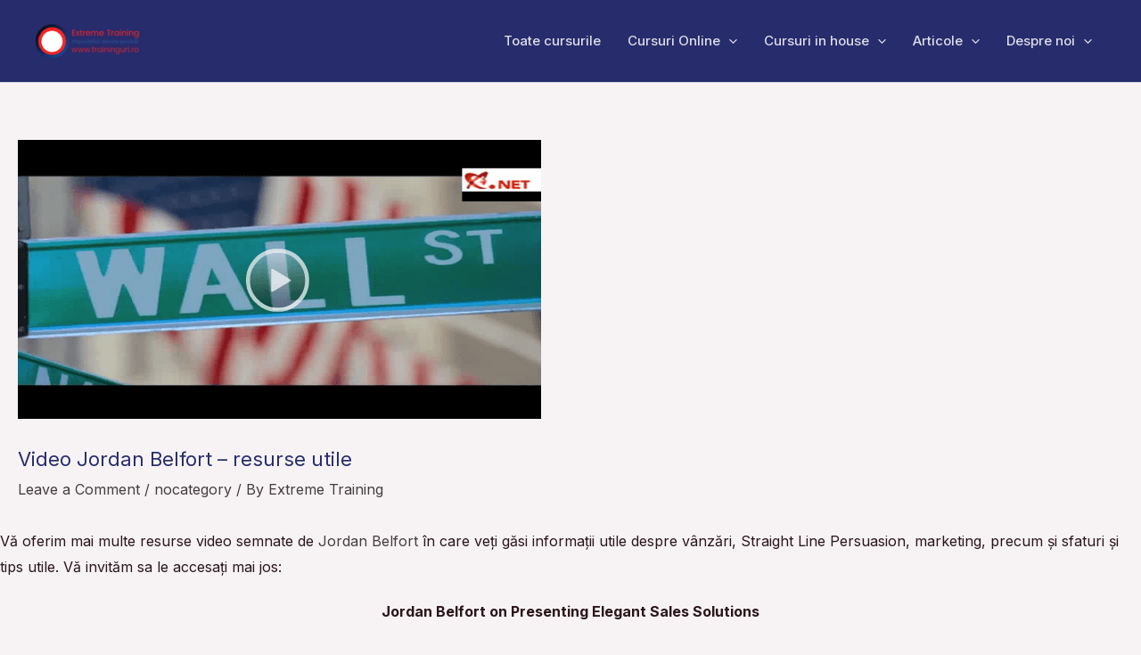

--- FILE ---
content_type: application/javascript
request_url: https://www.traininguri.ro/wp-content/plugins/woocommerce-checkout-field-editor-pro/assets/plugins/spectrum/spectrum.min.js?ver=3.3.4
body_size: 9642
content:
// Spectrum Colorpicker v1.8.0
// https://github.com/bgrins/spectrum
// Author: Brian Grinstead
// License: MIT
!function(t){"use strict";"function"==typeof define&&define.amd?define(["jquery"],t):"object"==typeof exports&&"object"==typeof module?module.exports=t(require("jquery")):t(jQuery)}(function(jt,Et){"use strict";var Dt={beforeShow:t,move:t,change:t,show:t,hide:t,color:!1,flat:!1,showInput:!1,allowEmpty:!1,showButtons:!0,clickoutFiresChange:!0,showInitial:!1,showPalette:!1,showPaletteOnly:!1,hideAfterPaletteSelect:!1,togglePaletteOnly:!1,showSelectionPalette:!0,localStorageKey:!1,appendTo:"body",maxSelectionSize:7,cancelText:"cancel",chooseText:"choose",togglePaletteMoreText:"more",togglePaletteLessText:"less",clearText:"Clear Color Selection",noColorSelectedText:"No Color Selected",preferredFormat:!1,className:"",containerClassName:"",replacerClassName:"",showAlpha:!1,theme:"sp-light",palette:[["#ffffff","#000000","#ff0000","#ff8000","#ffff00","#008000","#0000ff","#4b0082","#9400d3"]],selectionPalette:[],disabled:!1,offset:null},It=[],zt=!!/msie/i.exec(window.navigator.userAgent),Bt=function(){function t(t,e){return!!~(""+t).indexOf(e)}var e=document.createElement("div").style;return e.cssText="background-color:rgba(0,0,0,.5)",t(e.backgroundColor,"rgba")||t(e.backgroundColor,"hsla")}(),Lt=["<div class='sp-replacer'>","<div class='sp-preview'><div class='sp-preview-inner'></div></div>","<div class='sp-dd'>&#9660;</div>","</div>"].join(""),Kt=function(){var t="";if(zt)for(var e=1;e<=6;e++)t+="<div class='sp-"+e+"'></div>";return["<div class='wcpa-sp-container sp-hidden'>","<div class='sp-palette-container'>","<div class='sp-palette sp-thumb sp-cf'></div>","<div class='sp-palette-button-container sp-cf'>","<button type='button' class='sp-palette-toggle'></button>","</div>","</div>","<div class='sp-picker-container'>","<div class='sp-top sp-cf'>","<div class='sp-fill'></div>","<div class='sp-top-inner'>","<div class='sp-color'>","<div class='sp-sat'>","<div class='sp-val'>","<div class='sp-dragger'></div>","</div>","</div>","</div>","<div class='sp-clear sp-clear-display'>","</div>","<div class='sp-hue'>","<div class='sp-slider'></div>",t,"</div>","</div>","<div class='sp-alpha'><div class='sp-alpha-inner'><div class='sp-alpha-handle'></div></div></div>","</div>","<div class='sp-input-container sp-cf'>","<input class='sp-input' type='text' spellcheck='false'  />","</div>","<div class='sp-initial sp-thumb sp-cf'></div>","<div class='sp-button-container sp-cf'>","<a class='sp-cancel' href='#'></a>","<button type='button' class='sp-choose'></button>","</div>","</div>","</div>"].join("")}();function Vt(t,e,r,a){for(var n=[],i=0;i<t.length;i++){var o=t[i];if(o){var s=tinycolor(o),l=s.toHsl().l<.5?"sp-thumb-el sp-thumb-dark":"sp-thumb-el sp-thumb-light";l+=tinycolor.equals(e,o)?" sp-thumb-active":"";var c=s.toString(a.preferredFormat||"rgb"),f=Bt?"background-color:"+s.toRgbString():"filter:"+s.toFilter();n.push('<span title="'+c+'" data-color="'+s.toRgbString()+'" class="'+l+'"><span class="sp-thumb-inner" style="'+f+';" /></span>')}else{n.push(jt("<div />").append(jt('<span data-color="" style="background-color:transparent;" class="sp-clear-display"></span>').attr("title",a.noColorSelectedText)).html())}}return"<div class='sp-cf "+r+"'>"+n.join("")+"</div>"}function e(t,e){var r,a,n,i,o,s,l,u=(o=e,s=t,(l=jt.extend({},Dt,o)).callbacks={move:Wt(l.move,s),change:Wt(l.change,s),show:Wt(l.show,s),hide:Wt(l.hide,s),beforeShow:Wt(l.beforeShow,s)},l),d=u.flat,c=u.showSelectionPalette,f=u.localStorageKey,h=u.theme,p=u.callbacks,g=(r=Ot,a=10,function(){var t=this,e=arguments;n&&clearTimeout(i),!n&&i||(i=setTimeout(function(){i=null,r.apply(t,e)},a))}),b=!1,v=!1,m=0,y=0,w=0,_=0,x=0,k=0,S=0,C=0,P=0,A=0,M=1,R=[],H=[],F={},T=u.selectionPalette.slice(0),O=u.maxSelectionSize,q="sp-dragging",N=null,j=t.ownerDocument,E=(j.body,jt(t)),D=!1,I=jt(Kt,j).addClass(h),z=I.find(".sp-picker-container"),B=I.find(".sp-color"),L=I.find(".sp-dragger"),K=I.find(".sp-hue"),V=I.find(".sp-slider"),$=I.find(".sp-alpha-inner"),W=I.find(".sp-alpha"),X=I.find(".sp-alpha-handle"),Y=I.find(".sp-input"),G=I.find(".sp-palette"),Q=I.find(".sp-initial"),J=I.find(".sp-cancel"),U=I.find(".sp-clear"),Z=I.find(".sp-choose"),tt=I.find(".sp-palette-toggle"),et=E.is("input"),rt=et&&"color"===E.attr("type")&&Yt(),at=et&&!d,nt=at?jt(Lt).addClass(h).addClass(u.className).addClass(u.replacerClassName):jt([]),it=at?nt:E,ot=nt.find(".sp-preview-inner"),st=u.color||et&&E.val(),lt=!1,ct=u.preferredFormat,ft=!u.showButtons||u.clickoutFiresChange,ht=!st,ut=u.allowEmpty&&!rt;function dt(){if(u.showPaletteOnly&&(u.showPalette=!0),tt.text(u.showPaletteOnly?u.togglePaletteMoreText:u.togglePaletteLessText),u.palette){R=u.palette.slice(0),H=jt.isArray(R[0])?R:[R],F={};for(var t=0;t<H.length;t++)for(var e=0;e<H[t].length;e++){var r=tinycolor(H[t][e]).toRgbString();F[r]=!0}}I.toggleClass("sp-flat",d),I.toggleClass("sp-input-disabled",!u.showInput),I.toggleClass("sp-alpha-enabled",u.showAlpha),I.toggleClass("sp-clear-enabled",ut),I.toggleClass("sp-buttons-disabled",!u.showButtons),I.toggleClass("sp-palette-buttons-disabled",!u.togglePaletteOnly),I.toggleClass("sp-palette-disabled",!u.showPalette),I.toggleClass("sp-palette-only",u.showPaletteOnly),I.toggleClass("sp-initial-disabled",!u.showInitial),I.addClass(u.className).addClass(u.containerClassName),Ot()}function pt(){if(f&&window.localStorage){try{var t=window.localStorage[f].split(",#");1<t.length&&(delete window.localStorage[f],jt.each(t,function(t,e){gt(e)}))}catch(t){}try{T=window.localStorage[f].split(";")}catch(t){}}}function gt(t){if(c){var e=tinycolor(t).toRgbString();if(!F[e]&&-1===jt.inArray(e,T))for(T.push(e);T.length>O;)T.shift();if(f&&window.localStorage)try{window.localStorage[f]=T.join(";")}catch(t){}}}function bt(){var r=Mt(),t=jt.map(H,function(t,e){return Vt(t,r,"sp-palette-row sp-palette-row-"+e,u)});pt(),T&&t.push(Vt(function(){var t=[];if(u.showPalette)for(var e=0;e<T.length;e++){var r=tinycolor(T[e]).toRgbString();F[r]||t.push(T[e])}return t.reverse().slice(0,u.maxSelectionSize)}(),r,"sp-palette-row sp-palette-row-selection",u)),G.html(t.join(""))}function vt(){if(u.showInitial){var t=lt,e=Mt();Q.html(Vt([t,e],e,"sp-palette-row-initial",u))}}function mt(){(y<=0||m<=0||_<=0)&&Ot(),v=!0,I.addClass(q),N=null,E.trigger("dragstart.spectrum",[Mt()])}function yt(){v=!1,I.removeClass(q),E.trigger("dragstop.spectrum",[Mt()])}function wt(){var t=Y.val();if(null!==t&&""!==t||!ut){var e=tinycolor(t);e.isValid()?(At(e),Rt(),Tt()):Y.addClass("sp-validation-error")}else At(null),Rt(),Tt()}function _t(){b?Ct():xt()}function xt(){var t=jt.Event("beforeShow.spectrum");b?Ot():(E.trigger(t,[Mt()]),!1===p.beforeShow(Mt())||t.isDefaultPrevented()||(!function(){for(var t=0;t<It.length;t++)It[t]&&It[t].hide()}(),b=!0,jt(j).on("keydown.spectrum",kt),jt(j).on("click.spectrum",St),jt(window).on("resize.spectrum",g),nt.addClass("sp-active"),I.removeClass("sp-hidden"),Ot(),Ht(),lt=Mt(),vt(),p.show(lt),E.trigger("show.spectrum",[lt])))}function kt(t){27===t.keyCode&&Ct()}function St(t){2!=t.button&&(v||(ft?Tt(!0):Pt(),Ct()))}function Ct(){b&&!d&&(b=!1,jt(j).off("keydown.spectrum",kt),jt(j).off("click.spectrum",St),jt(window).off("resize.spectrum",g),nt.removeClass("sp-active"),I.addClass("sp-hidden"),p.hide(Mt()),E.trigger("hide.spectrum",[Mt()]))}function Pt(){At(lt,!0),Tt(!0)}function At(t,e){var r,a;tinycolor.equals(t,Mt())?Ht():(!t&&ut?ht=!0:(ht=!1,a=(r=tinycolor(t)).toHsv(),C=a.h%360/360,P=a.s,A=a.v,M=a.a),Ht(),r&&r.isValid()&&!e&&(ct=u.preferredFormat||r.getFormat()))}function Mt(t){return t=t||{},ut&&ht?null:tinycolor.fromRatio({h:C,s:P,v:A,a:Math.round(1e3*M)/1e3},{format:t.format||ct})}function Rt(){Ht(),p.move(Mt()),E.trigger("move.spectrum",[Mt()])}function Ht(){Y.removeClass("sp-validation-error"),Ft();var t=tinycolor.fromRatio({h:C,s:1,v:1});B.css("background-color",t.toHexString());var e=ct;M<1&&(0!==M||"name"!==e)&&("hex"!==e&&"hex3"!==e&&"hex6"!==e&&"name"!==e||(e="rgb"));var r=Mt({format:e}),a="";if(ot.removeClass("sp-clear-display"),ot.css("background-color","transparent"),!r&&ut)ot.addClass("sp-clear-display");else{var n=r.toHexString(),i=r.toRgbString();if(Bt||1===r.alpha?ot.css("background-color",i):(ot.css("background-color","transparent"),ot.css("filter",r.toFilter())),u.showAlpha){var o=r.toRgb();o.a=0;var s=tinycolor(o).toRgbString(),l="linear-gradient(left, "+s+", "+n+")";zt?$.css("filter",tinycolor(s).toFilter({gradientType:1},n)):($.css("background","-webkit-"+l),$.css("background","-moz-"+l),$.css("background","-ms-"+l),$.css("background","linear-gradient(to right, "+s+", "+n+")"))}a=r.toString(e)}u.showInput&&Y.val(a),u.showPalette&&bt(),vt()}function Ft(){var t=P,e=A;if(ut&&ht)X.hide(),V.hide(),L.hide();else{X.show(),V.show(),L.show();var r=t*m,a=y-e*y;r=Math.max(-w,Math.min(m-w,r-w)),a=Math.max(-w,Math.min(y-w,a-w)),L.css({top:a+"px",left:r+"px"});var n=M*x;X.css({left:n-k/2+"px"});var i=C*_;V.css({top:i-S+"px"})}}function Tt(t){var e=Mt(),r="",a=!tinycolor.equals(e,lt);e&&(r=e.toString(ct),gt(e)),et&&E.val(r),t&&a&&(p.change(e),E.trigger("change",[e]))}function Ot(){var t,e,r,a,n,i,o,s,l,c,f,h;b&&(m=B.width(),y=B.height(),w=L.height(),K.width(),_=K.height(),S=V.height(),x=W.width(),k=X.width(),d||(I.css("position","absolute"),u.offset?I.offset(u.offset):I.offset((e=it,r=(t=I).outerWidth(),a=t.outerHeight(),n=e.outerHeight(),i=t[0].ownerDocument,o=i.documentElement,s=o.clientWidth+jt(i).scrollLeft(),l=o.clientHeight+jt(i).scrollTop(),c=e.offset(),f=c.left,h=c.top,h+=n,f-=Math.min(f,s<f+r&&r<s?Math.abs(f+r-s):0),{top:h-=Math.min(h,l<h+a&&a<l?Math.abs(a+n-0):0),bottom:c.bottom,left:f,right:c.right,width:c.width,height:c.height}))),Ft(),u.showPalette&&bt(),E.trigger("reflow.spectrum"))}function qt(){Ct(),D=!0,E.attr("disabled",!0),it.addClass("sp-disabled")}!function(){if(zt&&I.find("*:not(input)").attr("unselectable","on"),dt(),at&&E.after(nt).hide(),ut||U.hide(),d)E.after(I).hide();else{var t="parent"===u.appendTo?E.parent():jt(u.appendTo);1!==t.length&&(t=jt("body")),t.append(I)}function e(t){return t.data&&t.data.ignore?(At(jt(t.target).closest(".sp-thumb-el").data("color")),Rt()):(At(jt(t.target).closest(".sp-thumb-el").data("color")),Rt(),u.hideAfterPaletteSelect?(Tt(!0),Ct()):Tt()),!1}pt(),it.on("click.spectrum touchstart.spectrum",function(t){D||_t(),t.stopPropagation(),jt(t.target).is("input")||t.preventDefault()}),(E.is(":disabled")||!0===u.disabled)&&qt(),I.click($t),Y.change(wt),Y.on("paste",function(){setTimeout(wt,1)}),Y.keydown(function(t){13==t.keyCode&&wt()}),J.text(u.cancelText),J.on("click.spectrum",function(t){t.stopPropagation(),t.preventDefault(),Pt(),Ct()}),U.attr("title",u.clearText),U.on("click.spectrum",function(t){t.stopPropagation(),t.preventDefault(),ht=!0,Rt(),d&&Tt(!0)}),Z.text(u.chooseText),Z.on("click.spectrum",function(t){t.stopPropagation(),t.preventDefault(),zt&&Y.is(":focus")&&Y.trigger("change"),Y.hasClass("sp-validation-error")||(Tt(!0),Ct())}),tt.text(u.showPaletteOnly?u.togglePaletteMoreText:u.togglePaletteLessText),tt.on("click.spectrum",function(t){t.stopPropagation(),t.preventDefault(),u.showPaletteOnly=!u.showPaletteOnly,u.showPaletteOnly||d||I.css("left","-="+(z.outerWidth(!0)+5)),dt()}),Xt(W,function(t,e,r){M=t/x,ht=!1,r.shiftKey&&(M=Math.round(10*M)/10),Rt()},mt,yt),Xt(K,function(t,e){C=parseFloat(e/_),ht=!1,u.showAlpha||(M=1),Rt()},mt,yt),Xt(B,function(t,e,r){if(r.shiftKey){if(!N){var a=P*m,n=y-A*y,i=Math.abs(t-a)>Math.abs(e-n);N=i?"x":"y"}}else N=null;var o=!N||"y"===N;(!N||"x"===N)&&(P=parseFloat(t/m)),o&&(A=parseFloat((y-e)/y)),ht=!1,u.showAlpha||(M=1),Rt()},mt,yt),st?(At(st),Ht(),ct=u.preferredFormat||tinycolor(st).format,gt(st)):Ht(),d&&xt();var r=zt?"mousedown.spectrum":"click.spectrum touchstart.spectrum";G.on(r,".sp-thumb-el",e),Q.on(r,".sp-thumb-el:nth-child(1)",{ignore:!0},e)}();var Nt={show:xt,hide:Ct,toggle:_t,reflow:Ot,option:function(t,e){return t===Et?jt.extend({},u):e===Et?u[t]:(u[t]=e,"preferredFormat"===t&&(ct=u.preferredFormat),void dt())},enable:function(){D=!1,E.attr("disabled",!1),it.removeClass("sp-disabled")},disable:qt,offset:function(t){u.offset=t,Ot()},set:function(t){At(t),Tt()},get:Mt,destroy:function(){E.show(),it.off("click.spectrum touchstart.spectrum"),I.remove(),nt.remove(),It[Nt.id]=null},container:I};return Nt.id=It.push(Nt)-1,Nt}function t(){}function $t(t){t.stopPropagation()}function Wt(t,e){var r=Array.prototype.slice,a=r.call(arguments,2);return function(){return t.apply(e,a.concat(r.call(arguments)))}}function Xt(o,s,e,t){s=s||function(){},e=e||function(){},t=t||function(){};var l=document,c=!1,f={},h=0,u=0,d="ontouchstart"in window,r={};function p(t){t.stopPropagation&&t.stopPropagation(),t.preventDefault&&t.preventDefault(),t.returnValue=!1}function a(t){if(c){if(zt&&l.documentMode<9&&!t.button)return g();var e=t.originalEvent&&t.originalEvent.touches&&t.originalEvent.touches[0],r=e&&e.pageX||t.pageX,a=e&&e.pageY||t.pageY,n=Math.max(0,Math.min(r-f.left,u)),i=Math.max(0,Math.min(a-f.top,h));d&&p(t),s.apply(o,[n,i,t])}}function g(){c&&(jt(l).off(r),jt(l.body).removeClass("sp-dragging"),setTimeout(function(){t.apply(o,arguments)},0)),c=!1}r.selectstart=p,r.dragstart=p,r["touchmove mousemove"]=a,r["touchend mouseup"]=g,jt(o).on("touchstart mousedown",function(t){(t.which?3==t.which:2==t.button)||c||!1!==e.apply(o,arguments)&&(c=!0,h=jt(o).height(),u=jt(o).width(),f=jt(o).offset(),jt(l).on(r),jt(l.body).addClass("sp-dragging"),a(t),p(t))})}function Yt(){return jt.fn.spectrum.inputTypeColorSupport()}var i="spectrum.id";jt.fn.spectrum=function(r,t){if("string"==typeof r){var a=this,n=Array.prototype.slice.call(arguments,1);return this.each(function(){var t=It[jt(this).data(i)];if(t){var e=t[r];if(!e)throw new Error("Spectrum: no such method: '"+r+"'");"get"==r?a=t.get():"container"==r?a=t.container:"option"==r?a=t.option.apply(t,n):"destroy"==r?(t.destroy(),jt(this).removeData(i)):e.apply(t,n)}}),a}return this.spectrum("destroy").each(function(){var t=e(this,jt.extend({},jt(this).data(),r));jt(this).data(i,t.id)})},jt.fn.spectrum.load=!0,jt.fn.spectrum.loadOpts={},jt.fn.spectrum.draggable=Xt,jt.fn.spectrum.defaults=Dt,jt.fn.spectrum.inputTypeColorSupport=function t(){if(void 0===t._cachedResult){var e=jt("<input type='color'/>")[0];t._cachedResult="color"===e.type&&""!==e.value}return t._cachedResult},jt.spectrum={},jt.spectrum.localization={},jt.spectrum.palettes={},jt.fn.spectrum.processNativeColorInputs=function(){var t=jt("input[type=color]");t.length&&!Yt()&&t.spectrum({preferredFormat:"hex6"})},function(){var l=/^[\s,#]+/,c=/\s+$/,a=0,f=Math,i=f.round,h=f.min,u=f.max,t=f.random,d=function(t,e){if(e=e||{},(t=t||"")instanceof d)return t;if(!(this instanceof d))return new d(t,e);var r=function(t){var e={r:0,g:0,b:0},r=1,a=!1,n=!1;"string"==typeof t&&(t=function(t){t=t.replace(l,"").replace(c,"").toLowerCase();var e,r=!1;if(P[t])t=P[t],r=!0;else if("transparent"==t)return{r:0,g:0,b:0,a:0,format:"name"};if(e=E.rgb.exec(t))return{r:e[1],g:e[2],b:e[3]};if(e=E.rgba.exec(t))return{r:e[1],g:e[2],b:e[3],a:e[4]};if(e=E.hsl.exec(t))return{h:e[1],s:e[2],l:e[3]};if(e=E.hsla.exec(t))return{h:e[1],s:e[2],l:e[3],a:e[4]};if(e=E.hsv.exec(t))return{h:e[1],s:e[2],v:e[3]};if(e=E.hsva.exec(t))return{h:e[1],s:e[2],v:e[3],a:e[4]};if(e=E.hex8.exec(t))return{a:(a=e[1],F(a)/255),r:F(e[2]),g:F(e[3]),b:F(e[4]),format:r?"name":"hex8"};var a;if(e=E.hex6.exec(t))return{r:F(e[1]),g:F(e[2]),b:F(e[3]),format:r?"name":"hex"};if(e=E.hex3.exec(t))return{r:F(e[1]+""+e[1]),g:F(e[2]+""+e[2]),b:F(e[3]+""+e[3]),format:r?"name":"hex"};return!1}(t));"object"==typeof t&&(t.hasOwnProperty("r")&&t.hasOwnProperty("g")&&t.hasOwnProperty("b")?(i=t.r,o=t.g,s=t.b,e={r:255*R(i,255),g:255*R(o,255),b:255*R(s,255)},a=!0,n="%"===String(t.r).substr(-1)?"prgb":"rgb"):t.hasOwnProperty("h")&&t.hasOwnProperty("s")&&t.hasOwnProperty("v")?(t.s=O(t.s),t.v=O(t.v),e=function(t,e,r){t=6*R(t,360),e=R(e,100),r=R(r,100);var a=f.floor(t),n=t-a,i=r*(1-e),o=r*(1-n*e),s=r*(1-(1-n)*e),l=a%6;return{r:255*[r,o,i,i,s,r][l],g:255*[s,r,r,o,i,i][l],b:255*[i,i,s,r,r,o][l]}}(t.h,t.s,t.v),a=!0,n="hsv"):t.hasOwnProperty("h")&&t.hasOwnProperty("s")&&t.hasOwnProperty("l")&&(t.s=O(t.s),t.l=O(t.l),e=function(t,e,r){var a,n,i;function o(t,e,r){return r<0&&(r+=1),1<r&&(r-=1),r<1/6?t+6*(e-t)*r:r<.5?e:r<2/3?t+(e-t)*(2/3-r)*6:t}if(t=R(t,360),e=R(e,100),r=R(r,100),0===e)a=n=i=r;else{var s=r<.5?r*(1+e):r+e-r*e,l=2*r-s;a=o(l,s,t+1/3),n=o(l,s,t),i=o(l,s,t-1/3)}return{r:255*a,g:255*n,b:255*i}}(t.h,t.s,t.l),a=!0,n="hsl"),t.hasOwnProperty("a")&&(r=t.a));var i,o,s;return r=M(r),{ok:a,format:t.format||n,r:h(255,u(e.r,0)),g:h(255,u(e.g,0)),b:h(255,u(e.b,0)),a:r}}(t);this._originalInput=t,this._r=r.r,this._g=r.g,this._b=r.b,this._a=r.a,this._roundA=i(1e3*this._a)/1e3,this._format=e.format||r.format,this._gradientType=e.gradientType,this._r<1&&(this._r=i(this._r)),this._g<1&&(this._g=i(this._g)),this._b<1&&(this._b=i(this._b)),this._ok=r.ok,this._tc_id=a++};function n(t,e,r){t=R(t,255),e=R(e,255),r=R(r,255);var a,n,i=u(t,e,r),o=h(t,e,r),s=(i+o)/2;if(i==o)a=n=0;else{var l=i-o;switch(n=.5<s?l/(2-i-o):l/(i+o),i){case t:a=(e-r)/l+(e<r?6:0);break;case e:a=(r-t)/l+2;break;case r:a=(t-e)/l+4}a/=6}return{h:a,s:n,l:s}}function o(t,e,r){t=R(t,255),e=R(e,255),r=R(r,255);var a,n,i=u(t,e,r),o=h(t,e,r),s=i,l=i-o;if(n=0===i?0:l/i,i==o)a=0;else{switch(i){case t:a=(e-r)/l+(e<r?6:0);break;case e:a=(r-t)/l+2;break;case r:a=(t-e)/l+4}a/=6}return{h:a,s:n,v:s}}function e(t,e,r,a){var n=[T(i(t).toString(16)),T(i(e).toString(16)),T(i(r).toString(16))];return a&&n[0].charAt(0)==n[0].charAt(1)&&n[1].charAt(0)==n[1].charAt(1)&&n[2].charAt(0)==n[2].charAt(1)?n[0].charAt(0)+n[1].charAt(0)+n[2].charAt(0):n.join("")}function s(t,e,r,a){var n;return[T((n=a,Math.round(255*parseFloat(n)).toString(16))),T(i(t).toString(16)),T(i(e).toString(16)),T(i(r).toString(16))].join("")}function r(t,e){e=0===e?0:e||10;var r=d(t).toHsl();return r.s-=e/100,r.s=H(r.s),d(r)}function p(t,e){e=0===e?0:e||10;var r=d(t).toHsl();return r.s+=e/100,r.s=H(r.s),d(r)}function g(t){return d(t).desaturate(100)}function b(t,e){e=0===e?0:e||10;var r=d(t).toHsl();return r.l+=e/100,r.l=H(r.l),d(r)}function v(t,e){e=0===e?0:e||10;var r=d(t).toRgb();return r.r=u(0,h(255,r.r-i(-e/100*255))),r.g=u(0,h(255,r.g-i(-e/100*255))),r.b=u(0,h(255,r.b-i(-e/100*255))),d(r)}function m(t,e){e=0===e?0:e||10;var r=d(t).toHsl();return r.l-=e/100,r.l=H(r.l),d(r)}function y(t,e){var r=d(t).toHsl(),a=(i(r.h)+e)%360;return r.h=a<0?360+a:a,d(r)}function w(t){var e=d(t).toHsl();return e.h=(e.h+180)%360,d(e)}function _(t){var e=d(t).toHsl(),r=e.h;return[d(t),d({h:(r+120)%360,s:e.s,l:e.l}),d({h:(r+240)%360,s:e.s,l:e.l})]}function x(t){var e=d(t).toHsl(),r=e.h;return[d(t),d({h:(r+90)%360,s:e.s,l:e.l}),d({h:(r+180)%360,s:e.s,l:e.l}),d({h:(r+270)%360,s:e.s,l:e.l})]}function k(t){var e=d(t).toHsl(),r=e.h;return[d(t),d({h:(r+72)%360,s:e.s,l:e.l}),d({h:(r+216)%360,s:e.s,l:e.l})]}function S(t,e,r){e=e||6,r=r||30;var a=d(t).toHsl(),n=360/r,i=[d(t)];for(a.h=(a.h-(n*e>>1)+720)%360;--e;)a.h=(a.h+n)%360,i.push(d(a));return i}function C(t,e){e=e||6;for(var r=d(t).toHsv(),a=r.h,n=r.s,i=r.v,o=[],s=1/e;e--;)o.push(d({h:a,s:n,v:i})),i=(i+s)%1;return o}d.prototype={isDark:function(){return this.getBrightness()<128},isLight:function(){return!this.isDark()},isValid:function(){return this._ok},getOriginalInput:function(){return this._originalInput},getFormat:function(){return this._format},getAlpha:function(){return this._a},getBrightness:function(){var t=this.toRgb();return(299*t.r+587*t.g+114*t.b)/1e3},setAlpha:function(t){return this._a=M(t),this._roundA=i(1e3*this._a)/1e3,this},toHsv:function(){var t=o(this._r,this._g,this._b);return{h:360*t.h,s:t.s,v:t.v,a:this._a}},toHsvString:function(){var t=o(this._r,this._g,this._b),e=i(360*t.h),r=i(100*t.s),a=i(100*t.v);return 1==this._a?"hsv("+e+", "+r+"%, "+a+"%)":"hsva("+e+", "+r+"%, "+a+"%, "+this._roundA+")"},toHsl:function(){var t=n(this._r,this._g,this._b);return{h:360*t.h,s:t.s,l:t.l,a:this._a}},toHslString:function(){var t=n(this._r,this._g,this._b),e=i(360*t.h),r=i(100*t.s),a=i(100*t.l);return 1==this._a?"hsl("+e+", "+r+"%, "+a+"%)":"hsla("+e+", "+r+"%, "+a+"%, "+this._roundA+")"},toHex:function(t){return e(this._r,this._g,this._b,t)},toHexString:function(t){return"#"+this.toHex(t)},toHex8:function(){return s(this._r,this._g,this._b,this._a)},toHex8String:function(){return"#"+this.toHex8()},toRgb:function(){return{r:i(this._r),g:i(this._g),b:i(this._b),a:this._a}},toRgbString:function(){return 1==this._a?"rgb("+i(this._r)+", "+i(this._g)+", "+i(this._b)+")":"rgba("+i(this._r)+", "+i(this._g)+", "+i(this._b)+", "+this._roundA+")"},toPercentageRgb:function(){return{r:i(100*R(this._r,255))+"%",g:i(100*R(this._g,255))+"%",b:i(100*R(this._b,255))+"%",a:this._a}},toPercentageRgbString:function(){return 1==this._a?"rgb("+i(100*R(this._r,255))+"%, "+i(100*R(this._g,255))+"%, "+i(100*R(this._b,255))+"%)":"rgba("+i(100*R(this._r,255))+"%, "+i(100*R(this._g,255))+"%, "+i(100*R(this._b,255))+"%, "+this._roundA+")"},toName:function(){return 0===this._a?"transparent":!(this._a<1)&&(A[e(this._r,this._g,this._b,!0)]||!1)},toFilter:function(t){var e="#"+s(this._r,this._g,this._b,this._a),r=e,a=this._gradientType?"GradientType = 1, ":"";t&&(r=d(t).toHex8String());return"progid:DXImageTransform.Microsoft.gradient("+a+"startColorstr="+e+",endColorstr="+r+")"},toString:function(t){var e=!!t;t=t||this._format;var r=!1,a=this._a<1&&0<=this._a;return e||!a||"hex"!==t&&"hex6"!==t&&"hex3"!==t&&"name"!==t?("rgb"===t&&(r=this.toRgbString()),"prgb"===t&&(r=this.toPercentageRgbString()),"hex"!==t&&"hex6"!==t||(r=this.toHexString()),"hex3"===t&&(r=this.toHexString(!0)),"hex8"===t&&(r=this.toHex8String()),"name"===t&&(r=this.toName()),"hsl"===t&&(r=this.toHslString()),"hsv"===t&&(r=this.toHsvString()),r||this.toHexString()):"name"===t&&0===this._a?this.toName():this.toRgbString()},_applyModification:function(t,e){var r=t.apply(null,[this].concat([].slice.call(e)));return this._r=r._r,this._g=r._g,this._b=r._b,this.setAlpha(r._a),this},lighten:function(){return this._applyModification(b,arguments)},brighten:function(){return this._applyModification(v,arguments)},darken:function(){return this._applyModification(m,arguments)},desaturate:function(){return this._applyModification(r,arguments)},saturate:function(){return this._applyModification(p,arguments)},greyscale:function(){return this._applyModification(g,arguments)},spin:function(){return this._applyModification(y,arguments)},_applyCombination:function(t,e){return t.apply(null,[this].concat([].slice.call(e)))},analogous:function(){return this._applyCombination(S,arguments)},complement:function(){return this._applyCombination(w,arguments)},monochromatic:function(){return this._applyCombination(C,arguments)},splitcomplement:function(){return this._applyCombination(k,arguments)},triad:function(){return this._applyCombination(_,arguments)},tetrad:function(){return this._applyCombination(x,arguments)}},d.fromRatio=function(t,e){if("object"==typeof t){var r={};for(var a in t)t.hasOwnProperty(a)&&(r[a]="a"===a?t[a]:O(t[a]));t=r}return d(t,e)},d.equals=function(t,e){return!(!t||!e)&&d(t).toRgbString()==d(e).toRgbString()},d.random=function(){return d.fromRatio({r:t(),g:t(),b:t()})},d.mix=function(t,e,r){r=0===r?0:r||50;var a,n=d(t).toRgb(),i=d(e).toRgb(),o=r/100,s=2*o-1,l=i.a-n.a,c=1-(a=((a=s*l==-1?s:(s+l)/(1+s*l))+1)/2),f={r:i.r*a+n.r*c,g:i.g*a+n.g*c,b:i.b*a+n.b*c,a:i.a*o+n.a*(1-o)};return d(f)},d.readability=function(t,e){var r=d(t),a=d(e),n=r.toRgb(),i=a.toRgb(),o=r.getBrightness(),s=a.getBrightness(),l=Math.max(n.r,i.r)-Math.min(n.r,i.r)+Math.max(n.g,i.g)-Math.min(n.g,i.g)+Math.max(n.b,i.b)-Math.min(n.b,i.b);return{brightness:Math.abs(o-s),color:l}},d.isReadable=function(t,e){var r=d.readability(t,e);return 125<r.brightness&&500<r.color},d.mostReadable=function(t,e){for(var r=null,a=0,n=!1,i=0;i<e.length;i++){var o=d.readability(t,e[i]),s=125<o.brightness&&500<o.color,l=o.brightness/125*3+o.color/500;(s&&!n||s&&n&&a<l||!s&&!n&&a<l)&&(n=s,a=l,r=d(e[i]))}return r};var P=d.names={aliceblue:"f0f8ff",antiquewhite:"faebd7",aqua:"0ff",aquamarine:"7fffd4",azure:"f0ffff",beige:"f5f5dc",bisque:"ffe4c4",black:"000",blanchedalmond:"ffebcd",blue:"00f",blueviolet:"8a2be2",brown:"a52a2a",burlywood:"deb887",burntsienna:"ea7e5d",cadetblue:"5f9ea0",chartreuse:"7fff00",chocolate:"d2691e",coral:"ff7f50",cornflowerblue:"6495ed",cornsilk:"fff8dc",crimson:"dc143c",cyan:"0ff",darkblue:"00008b",darkcyan:"008b8b",darkgoldenrod:"b8860b",darkgray:"a9a9a9",darkgreen:"006400",darkgrey:"a9a9a9",darkkhaki:"bdb76b",darkmagenta:"8b008b",darkolivegreen:"556b2f",darkorange:"ff8c00",darkorchid:"9932cc",darkred:"8b0000",darksalmon:"e9967a",darkseagreen:"8fbc8f",darkslateblue:"483d8b",darkslategray:"2f4f4f",darkslategrey:"2f4f4f",darkturquoise:"00ced1",darkviolet:"9400d3",deeppink:"ff1493",deepskyblue:"00bfff",dimgray:"696969",dimgrey:"696969",dodgerblue:"1e90ff",firebrick:"b22222",floralwhite:"fffaf0",forestgreen:"228b22",fuchsia:"f0f",gainsboro:"dcdcdc",ghostwhite:"f8f8ff",gold:"ffd700",goldenrod:"daa520",gray:"808080",green:"008000",greenyellow:"adff2f",grey:"808080",honeydew:"f0fff0",hotpink:"ff69b4",indianred:"cd5c5c",indigo:"4b0082",ivory:"fffff0",khaki:"f0e68c",lavender:"e6e6fa",lavenderblush:"fff0f5",lawngreen:"7cfc00",lemonchiffon:"fffacd",lightblue:"add8e6",lightcoral:"f08080",lightcyan:"e0ffff",lightgoldenrodyellow:"fafad2",lightgray:"d3d3d3",lightgreen:"90ee90",lightgrey:"d3d3d3",lightpink:"ffb6c1",lightsalmon:"ffa07a",lightseagreen:"20b2aa",lightskyblue:"87cefa",lightslategray:"789",lightslategrey:"789",lightsteelblue:"b0c4de",lightyellow:"ffffe0",lime:"0f0",limegreen:"32cd32",linen:"faf0e6",magenta:"f0f",maroon:"800000",mediumaquamarine:"66cdaa",mediumblue:"0000cd",mediumorchid:"ba55d3",mediumpurple:"9370db",mediumseagreen:"3cb371",mediumslateblue:"7b68ee",mediumspringgreen:"00fa9a",mediumturquoise:"48d1cc",mediumvioletred:"c71585",midnightblue:"191970",mintcream:"f5fffa",mistyrose:"ffe4e1",moccasin:"ffe4b5",navajowhite:"ffdead",navy:"000080",oldlace:"fdf5e6",olive:"808000",olivedrab:"6b8e23",orange:"ffa500",orangered:"ff4500",orchid:"da70d6",palegoldenrod:"eee8aa",palegreen:"98fb98",paleturquoise:"afeeee",palevioletred:"db7093",papayawhip:"ffefd5",peachpuff:"ffdab9",peru:"cd853f",pink:"ffc0cb",plum:"dda0dd",powderblue:"b0e0e6",purple:"800080",rebeccapurple:"663399",red:"f00",rosybrown:"bc8f8f",royalblue:"4169e1",saddlebrown:"8b4513",salmon:"fa8072",sandybrown:"f4a460",seagreen:"2e8b57",seashell:"fff5ee",sienna:"a0522d",silver:"c0c0c0",skyblue:"87ceeb",slateblue:"6a5acd",slategray:"708090",slategrey:"708090",snow:"fffafa",springgreen:"00ff7f",steelblue:"4682b4",tan:"d2b48c",teal:"008080",thistle:"d8bfd8",tomato:"ff6347",turquoise:"40e0d0",violet:"ee82ee",wheat:"f5deb3",white:"fff",whitesmoke:"f5f5f5",yellow:"ff0",yellowgreen:"9acd32"},A=d.hexNames=function(t){var e={};for(var r in t)t.hasOwnProperty(r)&&(e[t[r]]=r);return e}(P);function M(t){return t=parseFloat(t),(isNaN(t)||t<0||1<t)&&(t=1),t}function R(t,e){var r;"string"==typeof(r=t)&&-1!=r.indexOf(".")&&1===parseFloat(r)&&(t="100%");var a,n="string"==typeof(a=t)&&-1!=a.indexOf("%");return t=h(e,u(0,parseFloat(t))),n&&(t=parseInt(t*e,10)/100),f.abs(t-e)<1e-6?1:t%e/parseFloat(e)}function H(t){return h(1,u(0,t))}function F(t){return parseInt(t,16)}function T(t){return 1==t.length?"0"+t:""+t}function O(t){return t<=1&&(t=100*t+"%"),t}var q,N,j,E=(N="[\\s|\\(]+("+(q="(?:[-\\+]?\\d*\\.\\d+%?)|(?:[-\\+]?\\d+%?)")+")[,|\\s]+("+q+")[,|\\s]+("+q+")\\s*\\)?",j="[\\s|\\(]+("+q+")[,|\\s]+("+q+")[,|\\s]+("+q+")[,|\\s]+("+q+")\\s*\\)?",{rgb:new RegExp("rgb"+N),rgba:new RegExp("rgba"+j),hsl:new RegExp("hsl"+N),hsla:new RegExp("hsla"+j),hsv:new RegExp("hsv"+N),hsva:new RegExp("hsva"+j),hex3:/^([0-9a-fA-F]{1})([0-9a-fA-F]{1})([0-9a-fA-F]{1})$/,hex6:/^([0-9a-fA-F]{2})([0-9a-fA-F]{2})([0-9a-fA-F]{2})$/,hex8:/^([0-9a-fA-F]{2})([0-9a-fA-F]{2})([0-9a-fA-F]{2})([0-9a-fA-F]{2})$/});window.tinycolor=d}(),jt(function(){jt.fn.spectrum.load&&jt.fn.spectrum.processNativeColorInputs()})});
